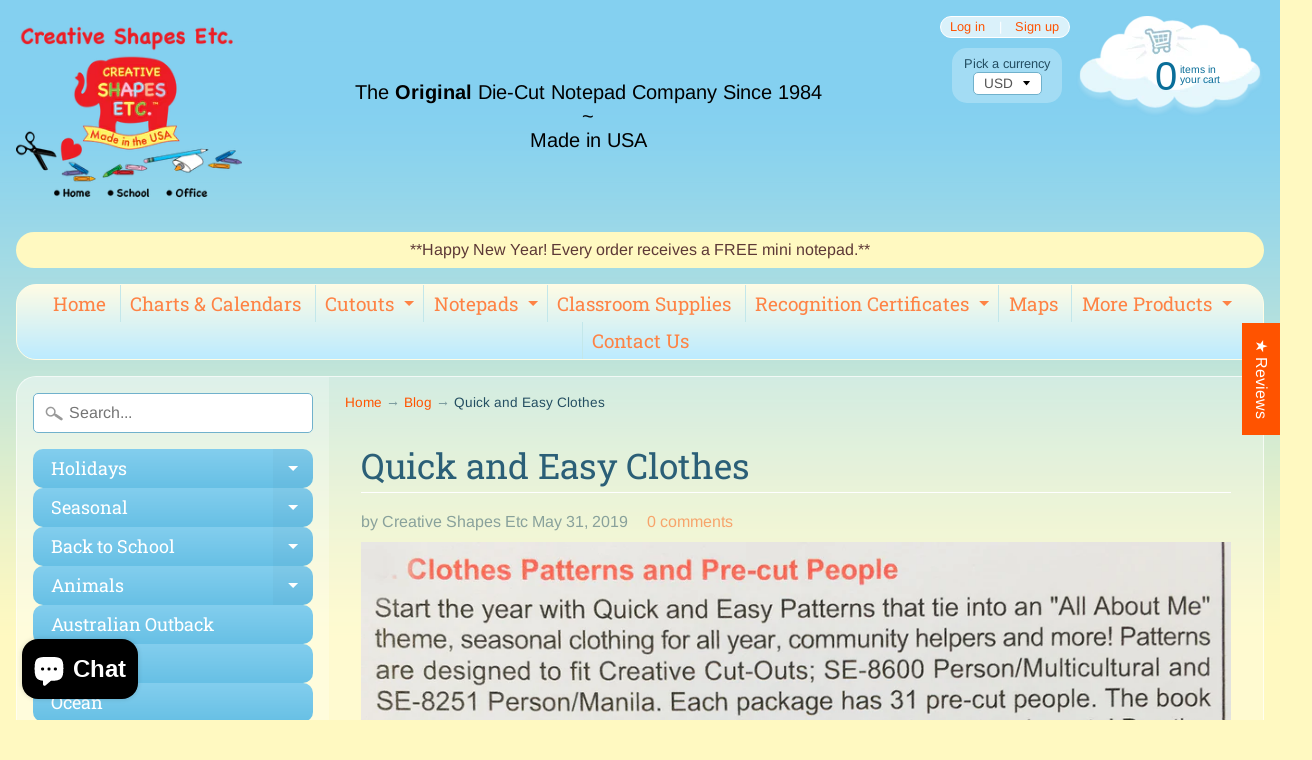

--- FILE ---
content_type: text/html; charset=utf-8
request_url: https://sapi.negate.io/script
body_size: -382
content:
KmjRAXSKplNsQCwfDIZ9VCLVsh7jCGnF4Xj/XdwOGIt7yIgZFpyQzPv8VTPt7tNoA5Zj6KH8yg/YusFHqex69Lc=

--- FILE ---
content_type: application/javascript; charset=utf-8
request_url: https://cdn.seguno.com/banners/2224024/codes/bWluaTI1.js?
body_size: -411
content:
document.dispatchEvent(new CustomEvent('__seguno-DISCOUNT-CONFIG', { detail: {"priceRule":"1408197066937","code":"MINI25"} }));

--- FILE ---
content_type: application/javascript; charset=utf-8
request_url: https://cdn.seguno.com/banners/2224024/price-rules/1408197066937.js?
body_size: 4137
content:
document.dispatchEvent(new CustomEvent('__seguno-PRICE-RULE-CONFIG', { detail: {"id":"1408197066937","type":"percentage","amount":60.0,"subtotalMinimum":null,"shippingMaximum":null,"quantityMinimum":null,"oncePerCustomer":false,"startsAt":"2025-12-02T14:36:36.000+00:00","endsAt":"2026-01-01T04:59:59.000+00:00","products":[{"id":"143612419","productId":"143612419","name":"SHAPES ETC.SHAPES ETC. Mini Notepad - Toucan","variantName":null,"type":"product","handle":"mini-notepad-toucan-1","image":"https://cdn.shopify.com/s/files/1/0222/4024/products/MiniToucan.jpg?v=1672414608"},{"id":"143612443","productId":"143612443","name":"SHAPES ETC. Mini Notepad - Rainforest / Lined","variantName":null,"type":"product","handle":"mini-notepad-rainforest-lined","image":"https://cdn.shopify.com/s/files/1/0222/4024/products/SE-0630_RainforestMini.jpg?v=1617743499"},{"id":"143612453","productId":"143612453","name":"SHAPES ETC. Mini Notepad - Race Car","variantName":null,"type":"product","handle":"mini-notepad-race-car","image":"https://cdn.shopify.com/s/files/1/0222/4024/products/SE-631_Race_Car_sm.jpg?v=1584543437"},{"id":"143612465","productId":"143612465","name":"SHAPES ETC. Mini Notepad - Taxi","variantName":null,"type":"product","handle":"mini-notepad-taxi","image":"https://cdn.shopify.com/s/files/1/0222/4024/products/21f7b3752470b1a5f0da9ee8a9b8d301.jpeg?v=1584543467"},{"id":"143612473","productId":"143612473","name":"SHAPES ETC. Mini Notepad - Police Car","variantName":null,"type":"product","handle":"mini-notepad-police-car","image":"https://cdn.shopify.com/s/files/1/0222/4024/products/SE-633_PoliceCar_sm.jpg?v=1584543433"},{"id":"143612497","productId":"143612497","name":"SHAPES ETC. Mini Notepad Ambulance","variantName":null,"type":"product","handle":"mini-notepad-ambulance","image":"https://cdn.shopify.com/s/files/1/0222/4024/products/SE-636_Ambulance_sm.jpg?v=1722978035"},{"id":"143612567","productId":"143612567","name":"SHAPES ETC. Mini Notepad - Sailboat","variantName":null,"type":"product","handle":"mini-notepad-sailboat","image":"https://cdn.shopify.com/s/files/1/0222/4024/products/SE-641_Saliboat_sm.jpg?v=1584543442"},{"id":"143612573","productId":"143612573","name":"SHAPES ETC. Mini Notepad - Lighthouse","variantName":null,"type":"product","handle":"mini-notepad-lighthouse","image":"https://cdn.shopify.com/s/files/1/0222/4024/products/SE-642_Light_House_sm.jpg?v=1584543404"},{"id":"143612597","productId":"143612597","name":"SHAPES ETC. Mini Notepad - Retro Car","variantName":null,"type":"product","handle":"mini-notepad-retro-car","image":"https://cdn.shopify.com/s/files/1/0222/4024/products/SE-644_Retro_Car_sm.jpg?v=1584543440"},{"id":"143612621","productId":"143612621","name":"SHAPES ETC. Mini Notepad - Moose","variantName":null,"type":"product","handle":"mini-notepad-moose","image":"https://cdn.shopify.com/s/files/1/0222/4024/products/SE-647_Moose_sm.jpg?v=1584543412"},{"id":"143612665","productId":"143612665","name":"SHAPES ETC. Mini Notepad - Box Car","variantName":null,"type":"product","handle":"mini-notepad-box-car","image":"https://cdn.shopify.com/s/files/1/0222/4024/products/e4c5d4686de74a53a369db4491a870f4.jpeg?v=1584543339"},{"id":"143612667","productId":"143612667","name":"SHAPES ETC. Mini Notepad - Caboose","variantName":null,"type":"product","handle":"mini-notepad-caboose","image":"https://cdn.shopify.com/s/files/1/0222/4024/products/5e03cbd2be91887b9aa17582b2fa8b3a_1.jpeg?v=1584543345"},{"id":"143612689","productId":"143612689","name":"SHAPES ETC. Mini Notepad - Jar","variantName":null,"type":"product","handle":"mini-notepad-jar","image":"https://cdn.shopify.com/s/files/1/0222/4024/products/SE-663_Jar_sm.jpg?v=1584543393"},{"id":"143612745","productId":"143612745","name":"SHAPES ETC. Mini Notepad - Giraffe","variantName":null,"type":"product","handle":"mini-notepad-giraffe","image":"https://cdn.shopify.com/s/files/1/0222/4024/products/SE-671_Giraffe_sm.jpg?v=1584543381"},{"id":"143612753","productId":"143612753","name":"SHAPES ETC. Mini Notepad - Lion","variantName":null,"type":"product","handle":"mini-notepad-lion","image":"https://cdn.shopify.com/s/files/1/0222/4024/products/SE-672_Lion_sm.jpg?v=1584543406"},{"id":"143612767","productId":"143612767","name":"SHAPES ETC. Mini Notepad - Tree Frog","variantName":null,"type":"product","handle":"mini-notepad-tree-frog","image":"https://cdn.shopify.com/s/files/1/0222/4024/products/SE-676_Tree_Frog_sm.jpg?v=1584543477"},{"id":"143612777","productId":"143612777","name":"SHAPES ETC. Mini Notepad - Parrot","variantName":null,"type":"product","handle":"mini-notepad-parrot","image":"https://cdn.shopify.com/s/files/1/0222/4024/products/SE-677_Parrot_sm.jpg?v=1584543421"},{"id":"143612787","productId":"143612787","name":"SHAPES ETC. Mini Notepad - Soccerball","variantName":null,"type":"product","handle":"mini-notepad-soccerball","image":"https://cdn.shopify.com/s/files/1/0222/4024/products/SE-678_Soccerball_sm.jpg?v=1584543457"},{"id":"143612843","productId":"143612843","name":"SHAPES ETC. Mini Notepad - Bus with Kids","variantName":null,"type":"product","handle":"mini-notepad-bus-with-kids","image":"https://cdn.shopify.com/s/files/1/0222/4024/products/SE-685_Bus_with_Kids_sm.jpg?v=1584543343"},{"id":"143612869","productId":"143612869","name":"SHAPES ETC. Mini Notepad - Ship","variantName":null,"type":"product","handle":"mini-notepad-ship","image":"https://cdn.shopify.com/s/files/1/0222/4024/products/SE-689_Ship_sm.jpg?v=1602271699"},{"id":"143612881","productId":"143612881","name":"SHAPES ETC. Mini Notepad - Cabin","variantName":null,"type":"product","handle":"mini-notepad-cabin","image":"https://cdn.shopify.com/s/files/1/0222/4024/products/SE-690_Cabin_sm.jpg?v=1584543344"},{"id":"143612887","productId":"143612887","name":"SHAPES ETC. Mini Notepad - Pine Cone","variantName":null,"type":"product","handle":"mini-notepad-pine-cone","image":"https://cdn.shopify.com/s/files/1/0222/4024/products/SE-691_Pine_Cone_sm.jpg?v=1584543428"},{"id":"143612911","productId":"143612911","name":"SHAPES ETC. Mini Notepad - Knight","variantName":null,"type":"product","handle":"mini-notepad-knight-1","image":"https://cdn.shopify.com/s/files/1/0222/4024/products/SE-698_Knight_sm.jpg?v=1584543399"},{"id":"143612917","productId":"143612917","name":"SHAPES ETC. Mini Notepad - Queen/Princess","variantName":null,"type":"product","handle":"mini-notepad-queen-princess","image":"https://cdn.shopify.com/s/files/1/0222/4024/products/SE-699_Princess_sm.jpg?v=1584543436"},{"id":"143612967","productId":"143612967","name":"SHAPES ETC. Mini Notepad - Pony","variantName":null,"type":"product","handle":"mini-notepad-pony","image":"https://cdn.shopify.com/s/files/1/0222/4024/products/SE-701_Horse_sm.jpg?v=1584543433"},{"id":"143613123","productId":"143613123","name":"SHAPES ETC. Mini Notepad - Pilgrim Boy","variantName":null,"type":"product","handle":"mini-notepad-pilgrim-boy-1","image":"https://cdn.shopify.com/s/files/1/0222/4024/products/SE-717_Pilgrim_Boy_sm.jpg?v=1584543426"},{"id":"143613131","productId":"143613131","name":"SHAPES ETC. Mini Notepad - Teepee","variantName":null,"type":"product","handle":"mini-notepad-teepee-1","image":"https://cdn.shopify.com/s/files/1/0222/4024/products/SE-718_Tee_Pee_sm.jpg?v=1584543469"},{"id":"143613161","productId":"143613161","name":"SHAPES ETC. Mini Notepad - Piglet","variantName":null,"type":"product","handle":"mini-notepad-piglet","image":"https://cdn.shopify.com/s/files/1/0222/4024/products/SE-720_Pig_sm.jpg?v=1584543425"},{"id":"143613263","productId":"143613263","name":"SHAPES ETC. Mini Notepad - Palm Tree","variantName":null,"type":"product","handle":"mini-notepad-palm-tree","image":"https://cdn.shopify.com/s/files/1/0222/4024/products/SE-732_Palm_Tree_sm.jpg?v=1584543419"},{"id":"143613317","productId":"143613317","name":"SHAPES ETC. Mini Notepad - Whale","variantName":null,"type":"product","handle":"mini-notepad-whale","image":"https://cdn.shopify.com/s/files/1/0222/4024/products/SE-739_Whale_sm.jpg?v=1584541860"},{"id":"143613359","productId":"143613359","name":"SHAPES ETC. Mini Notepad - Dragon","variantName":null,"type":"product","handle":"mini-notepad-dragon","image":"https://cdn.shopify.com/s/files/1/0222/4024/products/SE-743_Dragon_sm.jpg?v=1584543361"},{"id":"143613379","productId":"143613379","name":"SHAPES ETC. Mini Notepad - Native American Girl","variantName":null,"type":"product","handle":"mini-notepad-native-american-girl","image":"https://cdn.shopify.com/s/files/1/0222/4024/products/SE-746_Native_American_Girl.jpg?v=1584543416"},{"id":"143613387","productId":"143613387","name":"SHAPES ETC.SHAPES ETC. Mini Notepad - Conestoga Wagon","variantName":null,"type":"product","handle":"mini-notepad-conestoga-wagon","image":"https://cdn.shopify.com/s/files/1/0222/4024/products/SE-747_Conestoga_Wagon_sm.jpg?v=1584543353"},{"id":"143613417","productId":"143613417","name":"SHAPES ETC. Mini Notepad - Baby Cow/Calf","variantName":null,"type":"product","handle":"mini-notepad-calf","image":"https://cdn.shopify.com/s/files/1/0222/4024/products/SE-749_Cow_sm.jpg?v=1584543346"},{"id":"143613471","productId":"143613471","name":"SHAPES ETC. Mini Notepad - Fire Truck","variantName":null,"type":"product","handle":"mini-notepad-fire-truck","image":"https://cdn.shopify.com/s/files/1/0222/4024/products/SE-758_Firetruck_sm.jpg?v=1584543368"},{"id":"143613483","productId":"143613483","name":"SHAPES ETC. Mini Notepad - Polar Bear","variantName":null,"type":"product","handle":"mini-notepad-polar-bear","image":"https://cdn.shopify.com/s/files/1/0222/4024/products/SE-759_Polar_Bear_sm.jpg?v=1584543432"},{"id":"143613531","productId":"143613531","name":"SHAPES ETC. Mini Notepad - Tiger","variantName":null,"type":"product","handle":"mini-notepad-tiger","image":"https://cdn.shopify.com/s/files/1/0222/4024/products/8369163627c8f32671017b193c6a665a_1.jpeg?v=1584543471"},{"id":"143613569","productId":"143613569","name":"SHAPES ETC. Mini Notepad - Monkey","variantName":null,"type":"product","handle":"mini-notepad-monkey","image":"https://cdn.shopify.com/s/files/1/0222/4024/products/7f413a2df4adcd6eab445cfae5786ad6.jpeg?v=1584543411"},{"id":"143613577","productId":"143613577","name":"SHAPES ETC. Mini Notepad - X-Ray","variantName":null,"type":"product","handle":"mini-notepad-x-ray","image":"https://cdn.shopify.com/s/files/1/0222/4024/products/SE-770_X-Ray_sm.jpg?v=1584541861"},{"id":"143613623","productId":"143613623","name":"SHAPES ETC. Mini Notepad - Butterfly","variantName":null,"type":"product","handle":"mini-notepad-butterfly","image":"https://cdn.shopify.com/s/files/1/0222/4024/products/SE-780_Butterfly_sm.jpg?v=1584543343"},{"id":"143613709","productId":"143613709","name":"SHAPES ETC. Mini Notepad - Scientist","variantName":null,"type":"product","handle":"mini-notepad-scientist","image":"https://cdn.shopify.com/s/files/1/0222/4024/products/SE-7900_Scientist_sm.jpg?v=1615073962"},{"id":"143613719","productId":"143613719","name":"SHAPES ETC. Mini Notepad - Beaker","variantName":null,"type":"product","handle":"mini-notepad-beaker","image":"https://cdn.shopify.com/s/files/1/0222/4024/products/SE-7901_Beakers_sm.jpg?v=1584543333"},{"id":"143613735","productId":"143613735","name":"SHAPES ETC. Mini Notepad - Cowboy","variantName":null,"type":"product","handle":"mini-notepad-cowboy","image":"https://cdn.shopify.com/s/files/1/0222/4024/products/SE-7903_Cowboy_sm.jpg?v=1584543354"},{"id":"143613745","productId":"143613745","name":"SHAPES ETC. Mini Notepad - Cowgirl","variantName":null,"type":"product","handle":"mini-notepad-cowgirl","image":"https://cdn.shopify.com/s/files/1/0222/4024/products/SE-7904_Cowgirl_sm.jpg?v=1584543355"},{"id":"143613799","productId":"143613799","name":"SHAPES ETC. Mini Notepad - Pirate/Boy","variantName":null,"type":"product","handle":"mini-notepad-pirate-boy","image":"https://cdn.shopify.com/s/files/1/0222/4024/products/b2a2280f81594ed58db3a4e761a4a4c8.jpeg?v=1584543428"},{"id":"143613809","productId":"143613809","name":"SHAPES ETC. Mini Notepad - Pirate/Girl","variantName":null,"type":"product","handle":"mini-notepad-pirate-girl","image":"https://cdn.shopify.com/s/files/1/0222/4024/products/SE-7914_Pirate_Girl_sm.jpg?v=1584543429"},{"id":"143613817","productId":"143613817","name":"SHAPES ETC. Mini Notepad - Robot","variantName":null,"type":"product","handle":"mini-notepad-robot","image":"https://cdn.shopify.com/s/files/1/0222/4024/products/SE-7915_Robot_sm.jpg?v=1584543442"},{"id":"143613859","productId":"143613859","name":"SHAPES ETC. Mini Notepad - Holyland Boy","variantName":null,"type":"product","handle":"mini-notepad-holyland-boy","image":"https://cdn.shopify.com/s/files/1/0222/4024/products/SE-7954_Holyland_Boy_sm.jpg?v=1584543389"},{"id":"143613869","productId":"143613869","name":"SHAPES ETC. Mini Notepad - Holyland Girl","variantName":null,"type":"product","handle":"mini-notepad-holyland-girl","image":"https://cdn.shopify.com/s/files/1/0222/4024/products/SE-7955_Holyland_Girl_sm.jpg?v=1584543390"},{"id":"143613885","productId":"143613885","name":"SHAPES ETC. Mini Notepad - Marketplace","variantName":null,"type":"product","handle":"mini-notepad-marketplace","image":"https://cdn.shopify.com/s/files/1/0222/4024/products/9dc117ec8f8061d100f1a5c2f514a95b.png?v=1584543409"},{"id":"143613927","productId":"143613927","name":"SHAPES ETC. Mini Notepad - Awareness Ribbon","variantName":null,"type":"product","handle":"mini-notepad-awareness-ribbon-spread-support-for-breast-cancer-awareness-month","image":"https://cdn.shopify.com/s/files/1/0222/4024/products/63bf511038f58838d641d980cb1c4fde.png?v=1584543322"},{"id":"143944749","productId":"143944749","name":"SHAPES ETC. Mini Notepad - Octopus","variantName":null,"type":"product","handle":"mini-notepad-octopus","image":"https://cdn.shopify.com/s/files/1/0222/4024/products/SE-675_Octopus_sm.jpg?v=1584543417"},{"id":"143944755","productId":"143944755","name":"SHAPES ETC. Mini Notepad - Castle","variantName":null,"type":"product","handle":"mini-notepad-castle","image":"https://cdn.shopify.com/s/files/1/0222/4024/products/SE-688_Castle_sm.jpg?v=1584543351"},{"id":"143944783","productId":"143944783","name":"SHAPES ETC. Mini Notepad - Koala","variantName":null,"type":"product","handle":"mini-notepad-koala","image":"https://cdn.shopify.com/s/files/1/0222/4024/products/ef8e1ef1e52443c74156f4a95be2093d_1.jpeg?v=1734540654"},{"id":"143944817","productId":"143944817","name":"SHAPES ETC. Mini Notepad - Panda","variantName":null,"type":"product","handle":"mini-notepad-panda","image":"https://cdn.shopify.com/s/files/1/0222/4024/products/SE-7919_Panda_sm.jpg?v=1584543420"},{"id":"143944835","productId":"143944835","name":"SHAPES ETC. Mini Notepad - Robin","variantName":null,"type":"product","handle":"mini-notepad-robin","image":"https://cdn.shopify.com/s/files/1/0222/4024/products/SE-7921_RobinMini.jpg?v=1617743665"},{"id":"143944847","productId":"143944847","name":"SHAPES ETC. Mini Notepad - Beach Buggy","variantName":null,"type":"product","handle":"mini-notepad-beach-buggy","image":"https://cdn.shopify.com/s/files/1/0222/4024/products/SE-7922_BeachBuggy.jpg?v=1617743666"},{"id":"143944859","productId":"143944859","name":"SHAPES ETC. Mini Notepad - Tyrannosaurus Rex Dinosaur","variantName":null,"type":"product","handle":"mini-notepad-tyrannosaurus-rex","image":"https://cdn.shopify.com/s/files/1/0222/4024/products/56494014982c2765b0228e4a29245a97.png?v=1584543481"},{"id":"143944883","productId":"143944883","name":"SHAPES ETC. Mini Notepad - Pterodactyl Dinosaur","variantName":null,"type":"product","handle":"mini-notepad-pterodactyl","image":"https://cdn.shopify.com/s/files/1/0222/4024/products/063f654049b1854d5b51b9d3e5312f30.png?v=1584543434"},{"id":"143944895","productId":"143944895","name":"SHAPES ETC. Mini Notepad - Stegosaurus Dinosaur","variantName":null,"type":"product","handle":"mini-notepad-stegosaurus","image":"https://cdn.shopify.com/s/files/1/0222/4024/products/0434bb8ffec81b76aee6f0cd235ad5fc.png?v=1584543462"},{"id":"143944907","productId":"143944907","name":"SHAPES ETC. Mini Notepad - Skateboard","variantName":null,"type":"product","handle":"mini-notepad-skateboard","image":"https://cdn.shopify.com/s/files/1/0222/4024/products/661bd3072bf1b5bc34e23a72eadda52d.png?v=1584543451"},{"id":"143944923","productId":"143944923","name":"SHAPES ETC. Mini Notepad - Ballet","variantName":null,"type":"product","handle":"mini-notepad-ballet-1","image":"https://cdn.shopify.com/s/files/1/0222/4024/products/386796f0c515739366285aaf46487f47.png?v=1584543323"},{"id":"143944943","productId":"143944943","name":"SHAPES ETC. Mini Notepad - Hockey","variantName":null,"type":"product","handle":"mini-notepad-hockey-1","image":"https://cdn.shopify.com/s/files/1/0222/4024/products/SE-7941_Hockey_sm.jpg?v=1584543388"},{"id":"143944977","productId":"143944977","name":"SHAPES ETC. Mini Notepad Set - Zoo","variantName":null,"type":"product","handle":"mini-notepad-set-zoo","image":"https://cdn.shopify.com/s/files/1/0222/4024/products/SE-7944_Zoo_Set_sm.jpg?v=1584541885"},{"id":"143945079","productId":"143945079","name":"SHAPES ETC. Mini Notepad - Kayak","variantName":null,"type":"product","handle":"mini-notepad-kayak","image":"https://cdn.shopify.com/s/files/1/0222/4024/products/6f1fee65656d2a0d0b91b18157297a78.png?v=1584543394"},{"id":"143945085","productId":"143945085","name":"SHAPES ETC. Mini Notepad - Football Jersey","variantName":null,"type":"product","handle":"mini-notepad-football-jersey","image":"https://cdn.shopify.com/s/files/1/0222/4024/products/SE-7958_FootballJersey_SM.jpg?v=1584543377"},{"id":"143945099","productId":"143945099","name":"SHAPES ETC. Mini Notepad - Sport Pennant","variantName":null,"type":"product","handle":"mini-notepad-sport-pennant","image":"https://cdn.shopify.com/s/files/1/0222/4024/products/b017956867c6dc2cd138dcfe55717458.png?v=1584543459"},{"id":"143945115","productId":"143945115","name":"SHAPES ETC. Mini Notepad - Softball","variantName":null,"type":"product","handle":"mini-notepad-softball","image":"https://cdn.shopify.com/s/files/1/0222/4024/products/58cbf598913d2d36ba32163aeeb30e64.png?v=1584543458"},{"id":"143945121","productId":"143945121","name":"SHAPES ETC. Mini Notepad - Tennis Ball","variantName":null,"type":"product","handle":"mini-notepad-tennis-ball","image":"https://cdn.shopify.com/s/files/1/0222/4024/products/SE-7962_tennis-ball_sm.png?v=1734540598"},{"id":"143945191","productId":"143945191","name":"SHAPES ETC. Mini Notepad Set - Summertime","variantName":null,"type":"product","handle":"mini-notepad-set-summertime","image":"https://cdn.shopify.com/s/files/1/0222/4024/products/SE-7971_Summertime_Set_sm.jpg?v=1584541882"},{"id":"143945213","productId":"143945213","name":"SHAPES ETC. Mini Notepad Set - Train","variantName":null,"type":"product","handle":"mini-notepad-set-train-1","image":"https://cdn.shopify.com/s/files/1/0222/4024/products/SE-7973_Train_Set_sm_v2.jpg?v=1584541883"},{"id":"144456223","productId":"144456223","name":"SHAPES ETC. Mini Notepad - Football Helmet","variantName":null,"type":"product","handle":"mini-notepad-football-helmet","image":"https://cdn.shopify.com/s/files/1/0222/4024/products/SE-7938_helmet_sm.png?v=1734541064"},{"id":"145979505","productId":"145979505","name":"SHAPES ETC. Mini Notepad - Megaphone","variantName":null,"type":"product","handle":"mini-notepad-megaphone","image":"https://cdn.shopify.com/s/files/1/0222/4024/products/SE-667-Megaphone_sm.png?v=1724859448"},{"id":"145979829","productId":"145979829","name":"SHAPES ETC. Mini Notepad - Zebra","variantName":null,"type":"product","handle":"mini-notepad-zebra-se-774","image":"https://cdn.shopify.com/s/files/1/0222/4024/products/SE-774-Zebra_sm.png?v=1584541863"},{"id":"145980781","productId":"145980781","name":"SHAPES ETC. Mini Notepad - Airplane","variantName":null,"type":"product","handle":"mini-notepad-plane-se-7926","image":"https://cdn.shopify.com/s/files/1/0222/4024/products/SE-7926_AirplaneNtp_sm.jpg?v=1672418659"},{"id":"145980877","productId":"145980877","name":"SHAPES ETC. Mini Notepad - Paw Print","variantName":null,"type":"product","handle":"mini-notepad-paw-print-se-7928","image":"https://cdn.shopify.com/s/files/1/0222/4024/products/SE-7928-Paw-Print_sm.png?v=1584543422"},{"id":"145983645","productId":"145983645","name":"SHAPES ETC. Mini Notepad - Eagle","variantName":null,"type":"product","handle":"mini-notepad-eagle-se-7925","image":"https://cdn.shopify.com/s/files/1/0222/4024/products/SE-7925_Eagle_sm.jpg?v=1584543364"},{"id":"146589058","productId":"146589058","name":"SHAPES ETC. Mini Notepad - Teddy Bear","variantName":null,"type":"product","handle":"mini-notepad-teddy-bear-se-7927","image":"https://cdn.shopify.com/s/files/1/0222/4024/products/SE-7927_Teddy_Bear_sm.jpg?v=1672349422"},{"id":"146602011","productId":"146602011","name":"SHAPES ETC. Mini Notepad - Aquarium","variantName":null,"type":"product","handle":"mini-notepad-aquarium-se-7929","image":"https://cdn.shopify.com/s/files/1/0222/4024/products/SE-7929_Aquarium_sm.jpg?v=1584543320"},{"id":"146999622","productId":"146999622","name":"SHAPES ETC. Mini Notepad - Flag","variantName":null,"type":"product","handle":"mini-notepad-flag-se-681","image":"https://cdn.shopify.com/s/files/1/0222/4024/products/SE-681_Flag_sm_copy.jpg?v=1608825755"},{"id":"147098115","productId":"147098115","name":"SHAPES ETC. Mini Notepad - Helicopter","variantName":null,"type":"product","handle":"mini-notepad-helicopter-se-634","image":"https://cdn.shopify.com/s/files/1/0222/4024/products/SE-635_Helicopter_sm.jpg?v=1584543386"},{"id":"149900849","productId":"149900849","name":"SHAPES ETC. Mini Notepad - Mummy","variantName":null,"type":"product","handle":"mini-notepad-mummy-se-7917","image":"https://cdn.shopify.com/s/files/1/0222/4024/products/SE-7917_Mummy_sm.jpg?v=1584543413"},{"id":"156839865","productId":"156839865","name":"SHAPES ETC. Mini Notepad - Dinosaur","variantName":null,"type":"product","handle":"mini-notepad-dinosaur","image":"https://cdn.shopify.com/s/files/1/0222/4024/products/SE-7924_Dino_sm.jpg?v=1584543359"},{"id":"166707706","productId":"166707706","name":"SHAPES ETC. Mini Notepad - Guitar","variantName":null,"type":"product","handle":"mini-notepad-guitar","image":"https://cdn.shopify.com/s/files/1/0222/4024/products/SE_8108Guitar.jpg?v=1584543384"},{"id":"166708310","productId":"166708310","name":"SHAPES ETC. Mini Notepad - Violin","variantName":null,"type":"product","handle":"mini-notepad-violin","image":"https://cdn.shopify.com/s/files/1/0222/4024/products/SE-755-Violin_sm.png?v=1584541858"},{"id":"166708604","productId":"166708604","name":"SHAPES ETC. Mini Notepad - Camo Boy","variantName":null,"type":"product","handle":"mini-notepad-camo-boy","image":"https://cdn.shopify.com/s/files/1/0222/4024/products/SE-8106_CamoBoy_sm.png?v=1584543346"},{"id":"166708952","productId":"166708952","name":"SHAPES ETC. Mini Notepad - Camo Girl","variantName":null,"type":"product","handle":"mini-notepad-camo-girl","image":"https://cdn.shopify.com/s/files/1/0222/4024/products/SE-8105_CamoGirl_sm.png?v=1584543347"},{"id":"166709624","productId":"166709624","name":"SHAPES ETC. Mini Notepad - Beaver","variantName":null,"type":"product","handle":"mini-notepad-beaver","image":"https://cdn.shopify.com/s/files/1/0222/4024/products/SE-8100_Beaver_sm.jpg?v=1584543336"},{"id":"166709944","productId":"166709944","name":"SHAPES ETC. Mini Notepad - Deer","variantName":null,"type":"product","handle":"mini-notepad-deer","image":"https://cdn.shopify.com/s/files/1/0222/4024/products/SE-8104_Deer_sm.png?v=1584543359"},{"id":"167127966","productId":"167127966","name":"SHAPES ETC. Mini Notepad - House","variantName":null,"type":"product","handle":"mini-notepad-house","image":"https://cdn.shopify.com/s/files/1/0222/4024/products/SE_776House.png?v=1584543391"},{"id":"167131596","productId":"167131596","name":"SHAPES ETC. Mini Notepad - Wreath","variantName":null,"type":"product","handle":"mini-notepad-wreath","image":"https://cdn.shopify.com/s/files/1/0222/4024/products/SE_7990Wreath.jpg?v=1584541861"},{"id":"167132118","productId":"167132118","name":"SHAPES ETC. Mini Notepad - Snow Woman","variantName":null,"type":"product","handle":"mini-notepad-snow-woman","image":"https://cdn.shopify.com/s/files/1/0222/4024/products/SE_7989SnowWoman.png?v=1584543454"},{"id":"168948434","productId":"168948434","name":"SHAPES ETC. Mini Notepad - Barn","variantName":null,"type":"product","handle":"mini-notepad-barn","image":"https://cdn.shopify.com/s/files/1/0222/4024/products/SE-775_barn_mini.jpg?v=1584543325"},{"id":"169267778","productId":"169267778","name":"SHAPES ETC. Mini Notepad - Church","variantName":null,"type":"product","handle":"mini-notepad-church-se-795","image":"https://cdn.shopify.com/s/files/1/0222/4024/products/SE-795_MiniChurch.jpg?v=1672336160"},{"id":"256677621","productId":"256677621","name":"SHAPES ETC. Mini Notepad - Squirrel","variantName":null,"type":"product","handle":"mini-notepad-squirrel","image":"https://cdn.shopify.com/s/files/1/0222/4024/products/SE-7916_Squirrel_sm.jpg?v=1584543460"},{"id":"256677837","productId":"256677837","name":"SHAPES ETC. Mini Notepad - Gator","variantName":null,"type":"product","handle":"mini-notepad-gator-1","image":"https://cdn.shopify.com/s/files/1/0222/4024/products/SE-8102_Gator_sm_560b9446-b8b2-43bd-860f-398c392e3fb7.png?v=1584543380"},{"id":"256677853","productId":"256677853","name":"SHAPES ETC. Mini Notepad - Mallard Duck","variantName":null,"type":"product","handle":"mini-notepad-mallard-duck","image":"https://cdn.shopify.com/s/files/1/0222/4024/products/SE-8103_Mallord_sm_59396b6c-f3f6-4038-a002-0919a15bcdbf.png?v=1584543407"},{"id":"293313161","productId":"293313161","name":"SHAPES ETC. Mini Notepad Set Rescue","variantName":null,"type":"product","handle":"mini-notepad-set-rescue","image":"https://cdn.shopify.com/s/files/1/0222/4024/products/SE-309_RescueSet_sm.jpg?v=1584541886"},{"id":"7554197618873","productId":"7554197618873","name":"SHAPES ETC. Mini Notepad - Original Ambulance","variantName":null,"type":"product","handle":"mini-notepad-original-ambulance","image":"https://cdn.shopify.com/s/files/1/0222/4024/products/IMG_0566_1.jpg?v=1670348280"},{"id":"8231200981177","productId":"8231200981177","name":"SHAPES ETC. Mini Notepad - Baseball Glove","variantName":null,"type":"product","handle":"shapes-etc-mini-notepad-baseball-glove","image":"https://cdn.shopify.com/s/files/1/0222/4024/products/SE-7937_baseball_glove_sm.jpg?v=1584543327"}],"entitlements":[{"id":"143612419","type":"product"},{"id":"143612443","type":"product"},{"id":"143612453","type":"product"},{"id":"143612465","type":"product"},{"id":"143612473","type":"product"},{"id":"143612497","type":"product"},{"id":"143612567","type":"product"},{"id":"143612573","type":"product"},{"id":"143612597","type":"product"},{"id":"143612621","type":"product"},{"id":"143612665","type":"product"},{"id":"143612667","type":"product"},{"id":"143612689","type":"product"},{"id":"143612745","type":"product"},{"id":"143612753","type":"product"},{"id":"143612767","type":"product"},{"id":"143612777","type":"product"},{"id":"143612787","type":"product"},{"id":"143612843","type":"product"},{"id":"143612869","type":"product"},{"id":"143612881","type":"product"},{"id":"143612887","type":"product"},{"id":"143612911","type":"product"},{"id":"143612917","type":"product"},{"id":"143612967","type":"product"},{"id":"143613123","type":"product"},{"id":"143613131","type":"product"},{"id":"143613161","type":"product"},{"id":"143613263","type":"product"},{"id":"143613317","type":"product"},{"id":"143613359","type":"product"},{"id":"143613379","type":"product"},{"id":"143613387","type":"product"},{"id":"143613417","type":"product"},{"id":"143613471","type":"product"},{"id":"143613483","type":"product"},{"id":"143613531","type":"product"},{"id":"143613569","type":"product"},{"id":"143613577","type":"product"},{"id":"143613623","type":"product"},{"id":"143613709","type":"product"},{"id":"143613719","type":"product"},{"id":"143613735","type":"product"},{"id":"143613745","type":"product"},{"id":"143613799","type":"product"},{"id":"143613809","type":"product"},{"id":"143613817","type":"product"},{"id":"143613859","type":"product"},{"id":"143613869","type":"product"},{"id":"143613885","type":"product"},{"id":"143613927","type":"product"},{"id":"143944749","type":"product"},{"id":"143944755","type":"product"},{"id":"143944783","type":"product"},{"id":"143944817","type":"product"},{"id":"143944835","type":"product"},{"id":"143944847","type":"product"},{"id":"143944859","type":"product"},{"id":"143944883","type":"product"},{"id":"143944895","type":"product"},{"id":"143944907","type":"product"},{"id":"143944923","type":"product"},{"id":"143944943","type":"product"},{"id":"143944977","type":"product"},{"id":"143945079","type":"product"},{"id":"143945085","type":"product"},{"id":"143945099","type":"product"},{"id":"143945115","type":"product"},{"id":"143945121","type":"product"},{"id":"143945191","type":"product"},{"id":"143945213","type":"product"},{"id":"144456223","type":"product"},{"id":"145979505","type":"product"},{"id":"145979829","type":"product"},{"id":"145980781","type":"product"},{"id":"145980877","type":"product"},{"id":"145983645","type":"product"},{"id":"146589058","type":"product"},{"id":"146602011","type":"product"},{"id":"146999622","type":"product"},{"id":"147098115","type":"product"},{"id":"149900849","type":"product"},{"id":"156839865","type":"product"},{"id":"166707706","type":"product"},{"id":"166708310","type":"product"},{"id":"166708604","type":"product"},{"id":"166708952","type":"product"},{"id":"166709624","type":"product"},{"id":"166709944","type":"product"},{"id":"167127966","type":"product"},{"id":"167131596","type":"product"},{"id":"167132118","type":"product"},{"id":"168948434","type":"product"},{"id":"169267778","type":"product"},{"id":"256677621","type":"product"},{"id":"256677837","type":"product"},{"id":"256677853","type":"product"},{"id":"293313161","type":"product"},{"id":"7554197618873","type":"product"},{"id":"8231200981177","type":"product"}]} }));